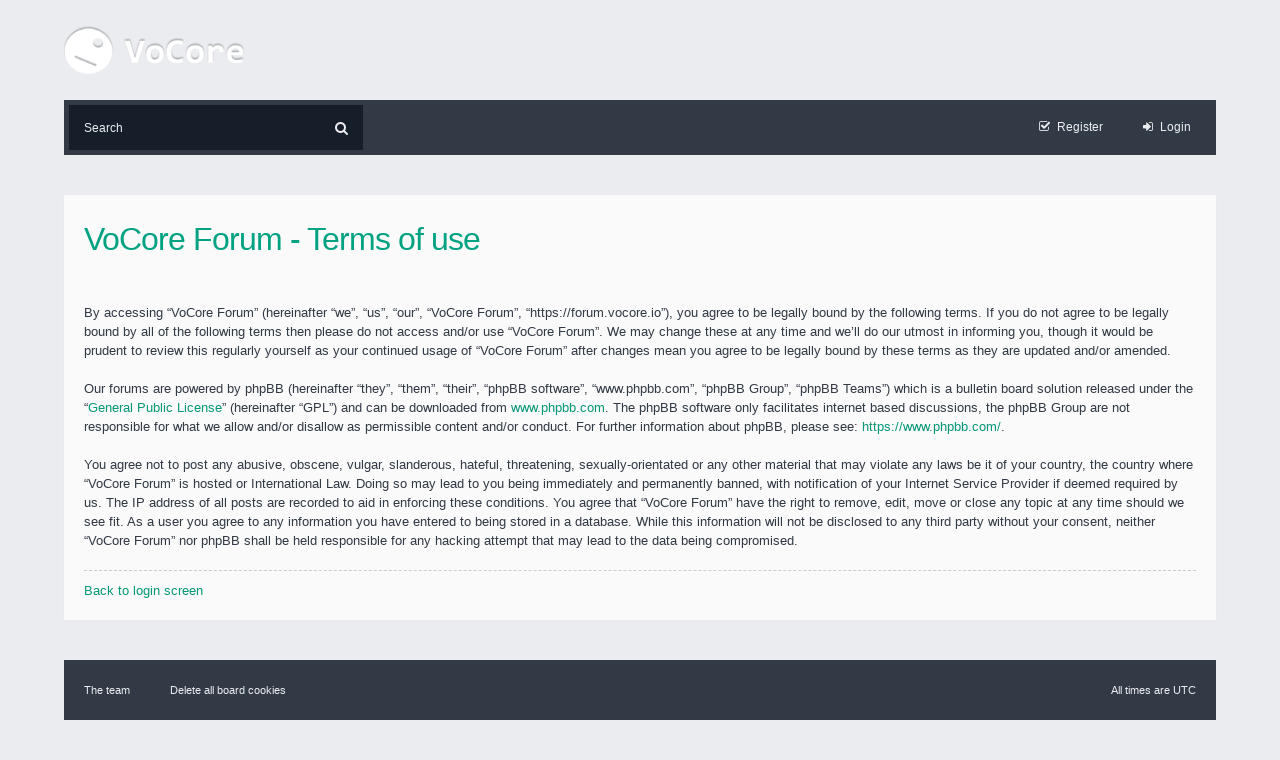

--- FILE ---
content_type: text/html; charset=UTF-8
request_url: https://forum.vocore.io/ucp.php?mode=terms&sid=3bbb6eafa1cb72057bc5323ce17eda67
body_size: 3101
content:
<!DOCTYPE html>
<html xmlns="http://www.w3.org/1999/xhtml" dir="ltr" lang="en-gb" xml:lang="en-gb">
<head>

<meta http-equiv="content-type" content="text/html; charset=UTF-8" />
<meta content="width=device-width, initial-scale=1" name="viewport" />

<title>VoCore Forum &bull; User Control Panel &bull; Terms of use</title>

<link rel="alternate" type="application/atom+xml" title="Feed - VoCore Forum" href="https://forum.vocore.io/feed.php" /><link rel="alternate" type="application/atom+xml" title="Feed - New Topics" href="https://forum.vocore.io/feed.php?mode=topics" />

<!--
	Style name:			Ariki
	Based on style:		prosilver (the default phpBB 3.0.x style)
	Original author:	Gramziu
	Modified by:		
-->

<script>
// <![CDATA[
	var jump_page = 'Enter the page number you wish to go to:';
	var on_page = '';
	var per_page = '';
	var base_url = '';
	var style_cookie = 'phpBBstyle';
	var style_cookie_settings = '; path=/; domain=23.239.130.156';
	var onload_functions = new Array();
	var onunload_functions = new Array();

	

	/**
	* Find a member
	*/
	function find_username(url)
	{
		popup(url, 760, 570, '_usersearch');
		return false;
	}

	/**
	* New function for handling multiple calls to window.onload and window.unload by pentapenguin
	*/
	window.onload = function()
	{
		for (var i = 0; i < onload_functions.length; i++)
		{
			eval(onload_functions[i]);
		}
	};

	window.onunload = function()
	{
		for (var i = 0; i < onunload_functions.length; i++)
		{
			eval(onunload_functions[i]);
		}
	};

	/**
	* Open menu for phones and tablets
	*/
	function open_menu(id) {
		var open_menu_link = document.getElementById(id);
		if(open_menu_link.style.display == 'block')
			open_menu_link.style.display = 'none';
		else
			open_menu_link.style.display = 'block';
	}
// ]]>
</script>
<script src="./styles/ariki/template/forum_fn.js"></script>

<!-- <link href="//fonts.googleapis.com/css?family=Open+Sans:300,400,400italic,700,700italic" rel="stylesheet" type="text/css" /> -->
<link href="//netdna.bootstrapcdn.com/font-awesome/4.2.0/css/font-awesome.css" rel="stylesheet" />

<link href="./styles/ariki/theme/print.css" rel="stylesheet" media="print" title="printonly" />
<link href="./style.php?id=2&amp;lang=en&amp;sid=0b16c5aae92a2670a8f0afd6d2d266bf" rel="stylesheet" media="screen, projection" />



</head>

<body id="phpbb" class="section-ucp ltr">

<header id="page-header-a" class="wrap">
	<a id="top" accesskey="t"></a>
	<a id="wrap"></a>
	<div id="logo">
		<a href="http://vocore.io" title="vocore.io"><img src="/styles/ariki/imageset/logo.png" width="180" height="48"></img></a>
		<p class="skiplink"><a href="#start_here">Skip to content</a></p>
	</div>

	<div class="rmenu" onclick="open_menu('nav-menu');"><i class="fa fa-bars"></i></div>

	<ul id="nav-menu">
		<li>
	<a href="./index.php?sid=0b16c5aae92a2670a8f0afd6d2d266bf" title="Board index">Rules</a>
</li>
<li>
	<a href="./index.php?sid=0b16c5aae92a2670a8f0afd6d2d266bf" title="Board index">Drop Down</a>
	<ul>
		<li>
			<a href="./index.php?sid=0b16c5aae92a2670a8f0afd6d2d266bf" title="Board index">First Item</a>
		</li>
		<li>
			<a href="./index.php?sid=0b16c5aae92a2670a8f0afd6d2d266bf" title="Board index">Second Item</a>
		</li>
		<li>
			<a href="./index.php?sid=0b16c5aae92a2670a8f0afd6d2d266bf" title="Board index">Third Item</a>
		</li>
	</ul>
</li>

<li>
	<a href="./faq.php?sid=0b16c5aae92a2670a8f0afd6d2d266bf" title="Frequently Asked Questions">FAQ</a>
</li>
			<li>
				<a href="./ucp.php?mode=register&amp;sid=0b16c5aae92a2670a8f0afd6d2d266bf">Register</a>
			</li>
			
			<li>
				<a href="./ucp.php?mode=login&amp;sid=0b16c5aae92a2670a8f0afd6d2d266bf" title="Login" accesskey="x">Login</a>
			</li>
		
	</ul>
</header>

<div id="user-menu-a" class="wrap">
	
	<div id="page-search">
		<form action="./search.php?sid=0b16c5aae92a2670a8f0afd6d2d266bf" method="get" id="search">
		<fieldset>
			<input name="keywords" class="keywords" type="text" maxlength="128" title="Search for keywords" placeholder="Search" />
			<input value="&#xf002;" class="button" type="submit" />
			<input type="hidden" name="sid" value="0b16c5aae92a2670a8f0afd6d2d266bf" />

		</fieldset>
		</form>
	</div>
	

	<ul>
		
			<li>
				<a class="w-icon-text" href="./ucp.php?mode=register&amp;sid=0b16c5aae92a2670a8f0afd6d2d266bf"><i class="fa fa-check-square-o"></i><span>Register</span></a>
			</li>
			
			<li>
				<a class="w-icon-text" href="./ucp.php?mode=login&amp;sid=0b16c5aae92a2670a8f0afd6d2d266bf" title="Login" accesskey="x"><i class="fa fa-sign-in"></i><span>Login</span></a>
			</li>
			
	</ul>
</div>

<main>
	<a class="hidden"></a>
	

<div id="page-body" class="wrap">



	<div class="panel">
		<div class="content">
			<h2>VoCore Forum - Terms of use</h2>
			<p>By accessing “VoCore Forum” (hereinafter “we”, “us”, “our”, “VoCore Forum”, “https://forum.vocore.io”), you agree to be legally bound by the following terms. If you do not agree to be legally bound by all of the following terms then please do not access and/or use “VoCore Forum”. We may change these at any time and we’ll do our utmost in informing you, though it would be prudent to review this regularly yourself as your continued usage of “VoCore Forum” after changes mean you agree to be legally bound by these terms as they are updated and/or amended.<br />
	<br />
	Our forums are powered by phpBB (hereinafter “they”, “them”, “their”, “phpBB software”, “www.phpbb.com”, “phpBB Group”, “phpBB Teams”) which is a bulletin board solution released under the “<a href="http://opensource.org/licenses/gpl-license.php">General Public License</a>” (hereinafter “GPL”) and can be downloaded from <a href="https://www.phpbb.com/">www.phpbb.com</a>. The phpBB software only facilitates internet based discussions, the phpBB Group are not responsible for what we allow and/or disallow as permissible content and/or conduct. For further information about phpBB, please see: <a href="https://www.phpbb.com/">https://www.phpbb.com/</a>.<br />
	<br />
	You agree not to post any abusive, obscene, vulgar, slanderous, hateful, threatening, sexually-orientated or any other material that may violate any laws be it of your country, the country where “VoCore Forum” is hosted or International Law. Doing so may lead to you being immediately and permanently banned, with notification of your Internet Service Provider if deemed required by us. The IP address of all posts are recorded to aid in enforcing these conditions. You agree that “VoCore Forum” have the right to remove, edit, move or close any topic at any time should we see fit. As a user you agree to any information you have entered to being stored in a database. While this information will not be disclosed to any third party without your consent, neither “VoCore Forum” nor phpBB shall be held responsible for any hacking attempt that may lead to the data being compromised.
	</p>
			<hr class="dashed" />
			<p><a href="./ucp.php?mode=login&amp;sid=0b16c5aae92a2670a8f0afd6d2d266bf" class="button2">Back to login screen</a></p>
		</div>
	</div>



</div>

</main>

<footer id="page-footer-b" class="wrap">
	<div id="footer-menu">
		<ul>
			
			<li>
				<a href="./memberlist.php?mode=leaders&amp;sid=0b16c5aae92a2670a8f0afd6d2d266bf">The team</a>
			</li>
			
			<li>
				<a href="./ucp.php?mode=delete_cookies&amp;sid=0b16c5aae92a2670a8f0afd6d2d266bf">Delete all board cookies</a>
			</li>
			
			<li class="right">
				<span>All times are UTC </span>
			</li>
		</ul>
	</div>

	<div class="copyright">
		Powered by <a href="https://www.phpbb.com/">phpBB</a>&reg; Forum Software &copy; phpBB Group
		<br />Ariki Theme Created by Gramziu
		

		<div>
			<a id="bottom" accesskey="z"></a>
			<img src="./cron.php?cron_type=tidy_sessions&amp;sid=0b16c5aae92a2670a8f0afd6d2d266bf" width="1" height="1" alt="cron" />
		</div>
	</div>
</footer>

</body>
</html>